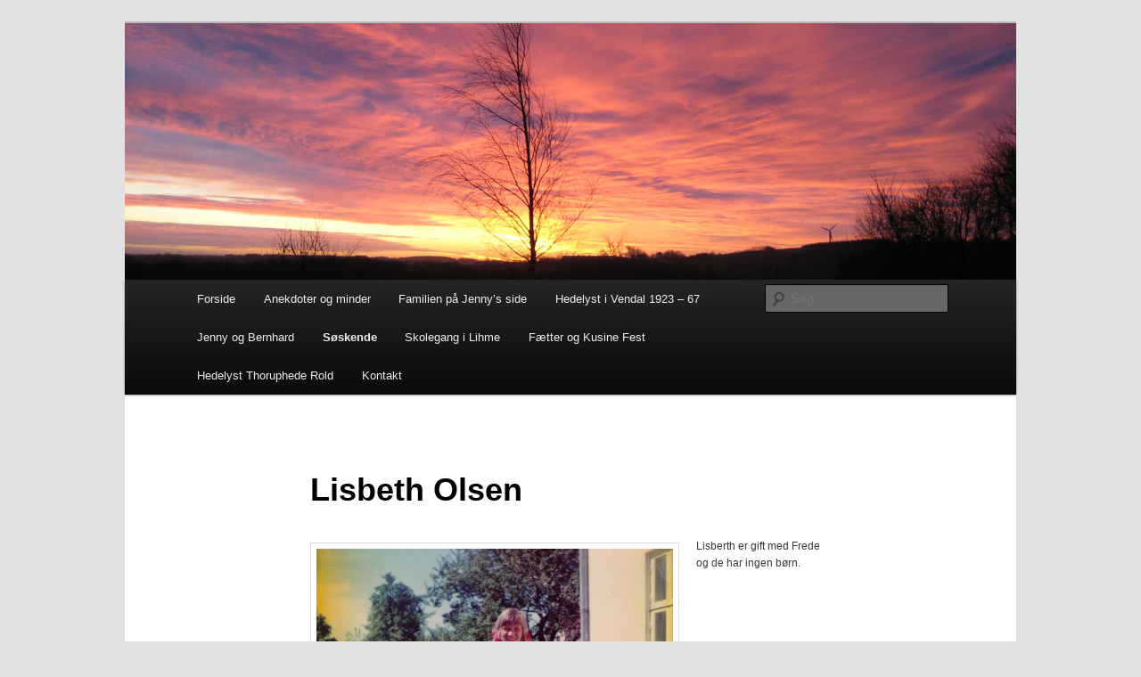

--- FILE ---
content_type: text/html; charset=UTF-8
request_url: https://www.hedelyst.dk/soskende/erna-hald-knudsen/lisbeth-olsen/
body_size: 11198
content:
<!DOCTYPE html>
<!--[if IE 6]>
<html id="ie6" lang="da-DK">
<![endif]-->
<!--[if IE 7]>
<html id="ie7" lang="da-DK">
<![endif]-->
<!--[if IE 8]>
<html id="ie8" lang="da-DK">
<![endif]-->
<!--[if !(IE 6) & !(IE 7) & !(IE 8)]><!-->
<html lang="da-DK">
<!--<![endif]-->
<head>
<meta charset="UTF-8" />
<meta name="viewport" content="width=device-width, initial-scale=1.0" />
<title>
Lisbeth Olsen | Hedelyst	</title>
<link rel="profile" href="https://gmpg.org/xfn/11" />
<link rel="stylesheet" type="text/css" media="all" href="https://www.hedelyst.dk/wp-content/themes/twentyeleven/style.css?ver=20250415" />
<link rel="pingback" href="https://www.hedelyst.dk/xmlrpc.php">
<!--[if lt IE 9]>
<script src="https://www.hedelyst.dk/wp-content/themes/twentyeleven/js/html5.js?ver=3.7.0" type="text/javascript"></script>
<![endif]-->
<meta name='robots' content='max-image-preview:large' />
<link rel="alternate" type="application/rss+xml" title="Hedelyst &raquo; Feed" href="https://www.hedelyst.dk/feed/" />
<link rel="alternate" type="application/rss+xml" title="Hedelyst &raquo;-kommentar-feed" href="https://www.hedelyst.dk/comments/feed/" />
<link rel="alternate" title="oEmbed (JSON)" type="application/json+oembed" href="https://www.hedelyst.dk/wp-json/oembed/1.0/embed?url=https%3A%2F%2Fwww.hedelyst.dk%2Fsoskende%2Ferna-hald-knudsen%2Flisbeth-olsen%2F" />
<link rel="alternate" title="oEmbed (XML)" type="text/xml+oembed" href="https://www.hedelyst.dk/wp-json/oembed/1.0/embed?url=https%3A%2F%2Fwww.hedelyst.dk%2Fsoskende%2Ferna-hald-knudsen%2Flisbeth-olsen%2F&#038;format=xml" />
<style id='wp-img-auto-sizes-contain-inline-css' type='text/css'>
img:is([sizes=auto i],[sizes^="auto," i]){contain-intrinsic-size:3000px 1500px}
/*# sourceURL=wp-img-auto-sizes-contain-inline-css */
</style>
<link rel='stylesheet' id='ft-style-css' href='https://www.hedelyst.dk/wp-content/plugins/wp-family-tree/styles.css?ver=6.9' type='text/css' media='all' />
<style id='wp-emoji-styles-inline-css' type='text/css'>

	img.wp-smiley, img.emoji {
		display: inline !important;
		border: none !important;
		box-shadow: none !important;
		height: 1em !important;
		width: 1em !important;
		margin: 0 0.07em !important;
		vertical-align: -0.1em !important;
		background: none !important;
		padding: 0 !important;
	}
/*# sourceURL=wp-emoji-styles-inline-css */
</style>
<style id='wp-block-library-inline-css' type='text/css'>
:root{--wp-block-synced-color:#7a00df;--wp-block-synced-color--rgb:122,0,223;--wp-bound-block-color:var(--wp-block-synced-color);--wp-editor-canvas-background:#ddd;--wp-admin-theme-color:#007cba;--wp-admin-theme-color--rgb:0,124,186;--wp-admin-theme-color-darker-10:#006ba1;--wp-admin-theme-color-darker-10--rgb:0,107,160.5;--wp-admin-theme-color-darker-20:#005a87;--wp-admin-theme-color-darker-20--rgb:0,90,135;--wp-admin-border-width-focus:2px}@media (min-resolution:192dpi){:root{--wp-admin-border-width-focus:1.5px}}.wp-element-button{cursor:pointer}:root .has-very-light-gray-background-color{background-color:#eee}:root .has-very-dark-gray-background-color{background-color:#313131}:root .has-very-light-gray-color{color:#eee}:root .has-very-dark-gray-color{color:#313131}:root .has-vivid-green-cyan-to-vivid-cyan-blue-gradient-background{background:linear-gradient(135deg,#00d084,#0693e3)}:root .has-purple-crush-gradient-background{background:linear-gradient(135deg,#34e2e4,#4721fb 50%,#ab1dfe)}:root .has-hazy-dawn-gradient-background{background:linear-gradient(135deg,#faaca8,#dad0ec)}:root .has-subdued-olive-gradient-background{background:linear-gradient(135deg,#fafae1,#67a671)}:root .has-atomic-cream-gradient-background{background:linear-gradient(135deg,#fdd79a,#004a59)}:root .has-nightshade-gradient-background{background:linear-gradient(135deg,#330968,#31cdcf)}:root .has-midnight-gradient-background{background:linear-gradient(135deg,#020381,#2874fc)}:root{--wp--preset--font-size--normal:16px;--wp--preset--font-size--huge:42px}.has-regular-font-size{font-size:1em}.has-larger-font-size{font-size:2.625em}.has-normal-font-size{font-size:var(--wp--preset--font-size--normal)}.has-huge-font-size{font-size:var(--wp--preset--font-size--huge)}.has-text-align-center{text-align:center}.has-text-align-left{text-align:left}.has-text-align-right{text-align:right}.has-fit-text{white-space:nowrap!important}#end-resizable-editor-section{display:none}.aligncenter{clear:both}.items-justified-left{justify-content:flex-start}.items-justified-center{justify-content:center}.items-justified-right{justify-content:flex-end}.items-justified-space-between{justify-content:space-between}.screen-reader-text{border:0;clip-path:inset(50%);height:1px;margin:-1px;overflow:hidden;padding:0;position:absolute;width:1px;word-wrap:normal!important}.screen-reader-text:focus{background-color:#ddd;clip-path:none;color:#444;display:block;font-size:1em;height:auto;left:5px;line-height:normal;padding:15px 23px 14px;text-decoration:none;top:5px;width:auto;z-index:100000}html :where(.has-border-color){border-style:solid}html :where([style*=border-top-color]){border-top-style:solid}html :where([style*=border-right-color]){border-right-style:solid}html :where([style*=border-bottom-color]){border-bottom-style:solid}html :where([style*=border-left-color]){border-left-style:solid}html :where([style*=border-width]){border-style:solid}html :where([style*=border-top-width]){border-top-style:solid}html :where([style*=border-right-width]){border-right-style:solid}html :where([style*=border-bottom-width]){border-bottom-style:solid}html :where([style*=border-left-width]){border-left-style:solid}html :where(img[class*=wp-image-]){height:auto;max-width:100%}:where(figure){margin:0 0 1em}html :where(.is-position-sticky){--wp-admin--admin-bar--position-offset:var(--wp-admin--admin-bar--height,0px)}@media screen and (max-width:600px){html :where(.is-position-sticky){--wp-admin--admin-bar--position-offset:0px}}

/*# sourceURL=wp-block-library-inline-css */
</style><style id='global-styles-inline-css' type='text/css'>
:root{--wp--preset--aspect-ratio--square: 1;--wp--preset--aspect-ratio--4-3: 4/3;--wp--preset--aspect-ratio--3-4: 3/4;--wp--preset--aspect-ratio--3-2: 3/2;--wp--preset--aspect-ratio--2-3: 2/3;--wp--preset--aspect-ratio--16-9: 16/9;--wp--preset--aspect-ratio--9-16: 9/16;--wp--preset--color--black: #000;--wp--preset--color--cyan-bluish-gray: #abb8c3;--wp--preset--color--white: #fff;--wp--preset--color--pale-pink: #f78da7;--wp--preset--color--vivid-red: #cf2e2e;--wp--preset--color--luminous-vivid-orange: #ff6900;--wp--preset--color--luminous-vivid-amber: #fcb900;--wp--preset--color--light-green-cyan: #7bdcb5;--wp--preset--color--vivid-green-cyan: #00d084;--wp--preset--color--pale-cyan-blue: #8ed1fc;--wp--preset--color--vivid-cyan-blue: #0693e3;--wp--preset--color--vivid-purple: #9b51e0;--wp--preset--color--blue: #1982d1;--wp--preset--color--dark-gray: #373737;--wp--preset--color--medium-gray: #666;--wp--preset--color--light-gray: #e2e2e2;--wp--preset--gradient--vivid-cyan-blue-to-vivid-purple: linear-gradient(135deg,rgb(6,147,227) 0%,rgb(155,81,224) 100%);--wp--preset--gradient--light-green-cyan-to-vivid-green-cyan: linear-gradient(135deg,rgb(122,220,180) 0%,rgb(0,208,130) 100%);--wp--preset--gradient--luminous-vivid-amber-to-luminous-vivid-orange: linear-gradient(135deg,rgb(252,185,0) 0%,rgb(255,105,0) 100%);--wp--preset--gradient--luminous-vivid-orange-to-vivid-red: linear-gradient(135deg,rgb(255,105,0) 0%,rgb(207,46,46) 100%);--wp--preset--gradient--very-light-gray-to-cyan-bluish-gray: linear-gradient(135deg,rgb(238,238,238) 0%,rgb(169,184,195) 100%);--wp--preset--gradient--cool-to-warm-spectrum: linear-gradient(135deg,rgb(74,234,220) 0%,rgb(151,120,209) 20%,rgb(207,42,186) 40%,rgb(238,44,130) 60%,rgb(251,105,98) 80%,rgb(254,248,76) 100%);--wp--preset--gradient--blush-light-purple: linear-gradient(135deg,rgb(255,206,236) 0%,rgb(152,150,240) 100%);--wp--preset--gradient--blush-bordeaux: linear-gradient(135deg,rgb(254,205,165) 0%,rgb(254,45,45) 50%,rgb(107,0,62) 100%);--wp--preset--gradient--luminous-dusk: linear-gradient(135deg,rgb(255,203,112) 0%,rgb(199,81,192) 50%,rgb(65,88,208) 100%);--wp--preset--gradient--pale-ocean: linear-gradient(135deg,rgb(255,245,203) 0%,rgb(182,227,212) 50%,rgb(51,167,181) 100%);--wp--preset--gradient--electric-grass: linear-gradient(135deg,rgb(202,248,128) 0%,rgb(113,206,126) 100%);--wp--preset--gradient--midnight: linear-gradient(135deg,rgb(2,3,129) 0%,rgb(40,116,252) 100%);--wp--preset--font-size--small: 13px;--wp--preset--font-size--medium: 20px;--wp--preset--font-size--large: 36px;--wp--preset--font-size--x-large: 42px;--wp--preset--spacing--20: 0.44rem;--wp--preset--spacing--30: 0.67rem;--wp--preset--spacing--40: 1rem;--wp--preset--spacing--50: 1.5rem;--wp--preset--spacing--60: 2.25rem;--wp--preset--spacing--70: 3.38rem;--wp--preset--spacing--80: 5.06rem;--wp--preset--shadow--natural: 6px 6px 9px rgba(0, 0, 0, 0.2);--wp--preset--shadow--deep: 12px 12px 50px rgba(0, 0, 0, 0.4);--wp--preset--shadow--sharp: 6px 6px 0px rgba(0, 0, 0, 0.2);--wp--preset--shadow--outlined: 6px 6px 0px -3px rgb(255, 255, 255), 6px 6px rgb(0, 0, 0);--wp--preset--shadow--crisp: 6px 6px 0px rgb(0, 0, 0);}:where(.is-layout-flex){gap: 0.5em;}:where(.is-layout-grid){gap: 0.5em;}body .is-layout-flex{display: flex;}.is-layout-flex{flex-wrap: wrap;align-items: center;}.is-layout-flex > :is(*, div){margin: 0;}body .is-layout-grid{display: grid;}.is-layout-grid > :is(*, div){margin: 0;}:where(.wp-block-columns.is-layout-flex){gap: 2em;}:where(.wp-block-columns.is-layout-grid){gap: 2em;}:where(.wp-block-post-template.is-layout-flex){gap: 1.25em;}:where(.wp-block-post-template.is-layout-grid){gap: 1.25em;}.has-black-color{color: var(--wp--preset--color--black) !important;}.has-cyan-bluish-gray-color{color: var(--wp--preset--color--cyan-bluish-gray) !important;}.has-white-color{color: var(--wp--preset--color--white) !important;}.has-pale-pink-color{color: var(--wp--preset--color--pale-pink) !important;}.has-vivid-red-color{color: var(--wp--preset--color--vivid-red) !important;}.has-luminous-vivid-orange-color{color: var(--wp--preset--color--luminous-vivid-orange) !important;}.has-luminous-vivid-amber-color{color: var(--wp--preset--color--luminous-vivid-amber) !important;}.has-light-green-cyan-color{color: var(--wp--preset--color--light-green-cyan) !important;}.has-vivid-green-cyan-color{color: var(--wp--preset--color--vivid-green-cyan) !important;}.has-pale-cyan-blue-color{color: var(--wp--preset--color--pale-cyan-blue) !important;}.has-vivid-cyan-blue-color{color: var(--wp--preset--color--vivid-cyan-blue) !important;}.has-vivid-purple-color{color: var(--wp--preset--color--vivid-purple) !important;}.has-black-background-color{background-color: var(--wp--preset--color--black) !important;}.has-cyan-bluish-gray-background-color{background-color: var(--wp--preset--color--cyan-bluish-gray) !important;}.has-white-background-color{background-color: var(--wp--preset--color--white) !important;}.has-pale-pink-background-color{background-color: var(--wp--preset--color--pale-pink) !important;}.has-vivid-red-background-color{background-color: var(--wp--preset--color--vivid-red) !important;}.has-luminous-vivid-orange-background-color{background-color: var(--wp--preset--color--luminous-vivid-orange) !important;}.has-luminous-vivid-amber-background-color{background-color: var(--wp--preset--color--luminous-vivid-amber) !important;}.has-light-green-cyan-background-color{background-color: var(--wp--preset--color--light-green-cyan) !important;}.has-vivid-green-cyan-background-color{background-color: var(--wp--preset--color--vivid-green-cyan) !important;}.has-pale-cyan-blue-background-color{background-color: var(--wp--preset--color--pale-cyan-blue) !important;}.has-vivid-cyan-blue-background-color{background-color: var(--wp--preset--color--vivid-cyan-blue) !important;}.has-vivid-purple-background-color{background-color: var(--wp--preset--color--vivid-purple) !important;}.has-black-border-color{border-color: var(--wp--preset--color--black) !important;}.has-cyan-bluish-gray-border-color{border-color: var(--wp--preset--color--cyan-bluish-gray) !important;}.has-white-border-color{border-color: var(--wp--preset--color--white) !important;}.has-pale-pink-border-color{border-color: var(--wp--preset--color--pale-pink) !important;}.has-vivid-red-border-color{border-color: var(--wp--preset--color--vivid-red) !important;}.has-luminous-vivid-orange-border-color{border-color: var(--wp--preset--color--luminous-vivid-orange) !important;}.has-luminous-vivid-amber-border-color{border-color: var(--wp--preset--color--luminous-vivid-amber) !important;}.has-light-green-cyan-border-color{border-color: var(--wp--preset--color--light-green-cyan) !important;}.has-vivid-green-cyan-border-color{border-color: var(--wp--preset--color--vivid-green-cyan) !important;}.has-pale-cyan-blue-border-color{border-color: var(--wp--preset--color--pale-cyan-blue) !important;}.has-vivid-cyan-blue-border-color{border-color: var(--wp--preset--color--vivid-cyan-blue) !important;}.has-vivid-purple-border-color{border-color: var(--wp--preset--color--vivid-purple) !important;}.has-vivid-cyan-blue-to-vivid-purple-gradient-background{background: var(--wp--preset--gradient--vivid-cyan-blue-to-vivid-purple) !important;}.has-light-green-cyan-to-vivid-green-cyan-gradient-background{background: var(--wp--preset--gradient--light-green-cyan-to-vivid-green-cyan) !important;}.has-luminous-vivid-amber-to-luminous-vivid-orange-gradient-background{background: var(--wp--preset--gradient--luminous-vivid-amber-to-luminous-vivid-orange) !important;}.has-luminous-vivid-orange-to-vivid-red-gradient-background{background: var(--wp--preset--gradient--luminous-vivid-orange-to-vivid-red) !important;}.has-very-light-gray-to-cyan-bluish-gray-gradient-background{background: var(--wp--preset--gradient--very-light-gray-to-cyan-bluish-gray) !important;}.has-cool-to-warm-spectrum-gradient-background{background: var(--wp--preset--gradient--cool-to-warm-spectrum) !important;}.has-blush-light-purple-gradient-background{background: var(--wp--preset--gradient--blush-light-purple) !important;}.has-blush-bordeaux-gradient-background{background: var(--wp--preset--gradient--blush-bordeaux) !important;}.has-luminous-dusk-gradient-background{background: var(--wp--preset--gradient--luminous-dusk) !important;}.has-pale-ocean-gradient-background{background: var(--wp--preset--gradient--pale-ocean) !important;}.has-electric-grass-gradient-background{background: var(--wp--preset--gradient--electric-grass) !important;}.has-midnight-gradient-background{background: var(--wp--preset--gradient--midnight) !important;}.has-small-font-size{font-size: var(--wp--preset--font-size--small) !important;}.has-medium-font-size{font-size: var(--wp--preset--font-size--medium) !important;}.has-large-font-size{font-size: var(--wp--preset--font-size--large) !important;}.has-x-large-font-size{font-size: var(--wp--preset--font-size--x-large) !important;}
/*# sourceURL=global-styles-inline-css */
</style>

<style id='classic-theme-styles-inline-css' type='text/css'>
/*! This file is auto-generated */
.wp-block-button__link{color:#fff;background-color:#32373c;border-radius:9999px;box-shadow:none;text-decoration:none;padding:calc(.667em + 2px) calc(1.333em + 2px);font-size:1.125em}.wp-block-file__button{background:#32373c;color:#fff;text-decoration:none}
/*# sourceURL=/wp-includes/css/classic-themes.min.css */
</style>
<link rel='stylesheet' id='twentyeleven-block-style-css' href='https://www.hedelyst.dk/wp-content/themes/twentyeleven/blocks.css?ver=20240703' type='text/css' media='all' />
<script type="text/javascript" src="https://www.hedelyst.dk/wp-includes/js/jquery/jquery.min.js?ver=3.7.1" id="jquery-core-js"></script>
<script type="text/javascript" src="https://www.hedelyst.dk/wp-includes/js/jquery/jquery-migrate.min.js?ver=3.4.1" id="jquery-migrate-js"></script>
<script type="text/javascript" src="https://www.hedelyst.dk/wp-content/plugins/wp-family-tree/raphael.js?ver=6.9" id="raphael-js"></script>
<script type="text/javascript" src="https://www.hedelyst.dk/wp-content/plugins/wp-family-tree/familytree.js?ver=6.9" id="familytree-js"></script>
<script type="text/javascript" src="https://www.hedelyst.dk/wp-content/plugins/wp-family-tree/dragobject.js?ver=6.9" id="dragobject-js"></script>
<script type="text/javascript" src="https://www.hedelyst.dk/wp-content/plugins/wp-family-tree/onload.js?ver=6.9" id="onload-js"></script>
<link rel="https://api.w.org/" href="https://www.hedelyst.dk/wp-json/" /><link rel="alternate" title="JSON" type="application/json" href="https://www.hedelyst.dk/wp-json/wp/v2/pages/618" /><link rel="EditURI" type="application/rsd+xml" title="RSD" href="https://www.hedelyst.dk/xmlrpc.php?rsd" />
<meta name="generator" content="WordPress 6.9" />
<link rel="canonical" href="https://www.hedelyst.dk/soskende/erna-hald-knudsen/lisbeth-olsen/" />
<link rel='shortlink' href='https://www.hedelyst.dk/?p=618' />
		<style type="text/css" id="twentyeleven-header-css">
				#site-title,
		#site-description {
			position: absolute;
			clip-path: inset(50%);
		}
				</style>
				<style type="text/css" id="wp-custom-css">
			/*
Du kan tilføje din egen CSS her.

Klik på hjælp-ikonet ovenfor for at lære mere.
*/
body	{
	font-family: verdana, arial;
	font-size:9pt;}		</style>
		</head>

<body class="wp-singular page-template-default page page-id-618 page-child parent-pageid-466 wp-embed-responsive wp-theme-twentyeleven single-author singular two-column right-sidebar">
<div class="skip-link"><a class="assistive-text" href="#content">Fortsæt til primært indhold</a></div><div id="page" class="hfeed">
	<header id="branding">
			<hgroup>
							<h1 id="site-title"><span><a href="https://www.hedelyst.dk/" rel="home" >Hedelyst</a></span></h1>
				<h2 id="site-description">&#8211; Husmandssted i Vendal</h2>
			</hgroup>

						<a href="https://www.hedelyst.dk/" rel="home" >
				<img src="https://www.hedelyst.dk/wp-content/uploads/2012/02/header_top.jpg" width="1000" height="288" alt="Hedelyst" srcset="https://www.hedelyst.dk/wp-content/uploads/2012/02/header_top.jpg 1000w, https://www.hedelyst.dk/wp-content/uploads/2012/02/header_top-300x86.jpg 300w, https://www.hedelyst.dk/wp-content/uploads/2012/02/header_top-500x144.jpg 500w" sizes="(max-width: 1000px) 100vw, 1000px" decoding="async" fetchpriority="high" />			</a>
			
						<div class="only-search with-image">
					<form method="get" id="searchform" action="https://www.hedelyst.dk/">
		<label for="s" class="assistive-text">Søg</label>
		<input type="text" class="field" name="s" id="s" placeholder="Søg" />
		<input type="submit" class="submit" name="submit" id="searchsubmit" value="Søg" />
	</form>
			</div>
				
			<nav id="access">
				<h3 class="assistive-text">Hovedmenu</h3>
				<div class="menu"><ul>
<li ><a href="https://www.hedelyst.dk/">Forside</a></li><li class="page_item page-item-6372"><a href="https://www.hedelyst.dk/anekdoter-og-minder/">Anekdoter og minder</a></li>
<li class="page_item page-item-2893"><a href="https://www.hedelyst.dk/familien-paa-jennys-side/">Familien på Jenny&#8217;s side</a></li>
<li class="page_item page-item-2887 page_item_has_children"><a href="https://www.hedelyst.dk/hedelyst-1923-67/">Hedelyst i Vendal 1923 &#8211; 67</a>
<ul class='children'>
	<li class="page_item page-item-2840"><a href="https://www.hedelyst.dk/hedelyst-1923-67/hedelyst-1923-67/">Foto 1923-67</a></li>
	<li class="page_item page-item-442 page_item_has_children"><a href="https://www.hedelyst.dk/hedelyst-1923-67/hedelyst-historie/">Hedelysts historie 1895</a>
	<ul class='children'>
		<li class="page_item page-item-229"><a href="https://www.hedelyst.dk/hedelyst-1923-67/hedelyst-historie/lihme-sogn/">Lihme Sogn</a></li>
	</ul>
</li>
</ul>
</li>
<li class="page_item page-item-2532 page_item_has_children"><a href="https://www.hedelyst.dk/jenny-og-bernhard/">Jenny og Bernhard</a>
<ul class='children'>
	<li class="page_item page-item-2900"><a href="https://www.hedelyst.dk/jenny-og-bernhard/bernhards-familie/">Bernhard&#8217;s  Familie</a></li>
	<li class="page_item page-item-2898"><a href="https://www.hedelyst.dk/jenny-og-bernhard/jennys-familie/">Jenny&#8217;s Familie</a></li>
</ul>
</li>
<li class="page_item page-item-444 page_item_has_children current_page_ancestor"><a href="https://www.hedelyst.dk/soskende/">Søskende</a>
<ul class='children'>
	<li class="page_item page-item-448 page_item_has_children"><a href="https://www.hedelyst.dk/soskende/edith/">Edith Gårdsted</a>
	<ul class='children'>
		<li class="page_item page-item-745 page_item_has_children"><a href="https://www.hedelyst.dk/soskende/edith/vagn-gardsted-2/">Vagn Gårdsted</a>
		<ul class='children'>
			<li class="page_item page-item-839"><a href="https://www.hedelyst.dk/soskende/edith/vagn-gardsted-2/frank-gardsted/">Frank Gårdsted</a></li>
		</ul>
</li>
		<li class="page_item page-item-755 page_item_has_children"><a href="https://www.hedelyst.dk/soskende/edith/jens-borge-gardsted/">Jens Gårdsted</a>
		<ul class='children'>
			<li class="page_item page-item-830"><a href="https://www.hedelyst.dk/soskende/edith/jens-borge-gardsted/mette-gardsted/">Mette Gårdsted</a></li>
			<li class="page_item page-item-836"><a href="https://www.hedelyst.dk/soskende/edith/jens-borge-gardsted/torben-gardsted/">Torben Gårdsted</a></li>
		</ul>
</li>
	</ul>
</li>
	<li class="page_item page-item-450 page_item_has_children"><a href="https://www.hedelyst.dk/soskende/vagn-bertelsen/">Vagn Bertelsen</a>
	<ul class='children'>
		<li class="page_item page-item-760 page_item_has_children"><a href="https://www.hedelyst.dk/soskende/vagn-bertelsen/ina-kristensen/">Ina Kristensen</a>
		<ul class='children'>
			<li class="page_item page-item-789 page_item_has_children"><a href="https://www.hedelyst.dk/soskende/vagn-bertelsen/ina-kristensen/sofie/">Anne Sofie Rechnagel Szulevicz</a>
			<ul class='children'>
				<li class="page_item page-item-2056"><a href="https://www.hedelyst.dk/soskende/vagn-bertelsen/ina-kristensen/sofie/aegtefaelle/">Ægtefælle ?</a></li>
				<li class="page_item page-item-2054"><a href="https://www.hedelyst.dk/soskende/vagn-bertelsen/ina-kristensen/sofie/sara/">Sara</a></li>
				<li class="page_item page-item-2060"><a href="https://www.hedelyst.dk/soskende/vagn-bertelsen/ina-kristensen/sofie/sebastian/">Sebastian</a></li>
				<li class="page_item page-item-2062"><a href="https://www.hedelyst.dk/soskende/vagn-bertelsen/ina-kristensen/sofie/emiel/">Emiel</a></li>
			</ul>
</li>
			<li class="page_item page-item-792"><a href="https://www.hedelyst.dk/soskende/vagn-bertelsen/ina-kristensen/jens/">Jens</a></li>
			<li class="page_item page-item-1130"><a href="https://www.hedelyst.dk/soskende/vagn-bertelsen/ina-kristensen/aegtefaelle-sigfred-kristensen/">Ægtefælle: Sigfred Kristensen</a></li>
		</ul>
</li>
		<li class="page_item page-item-795 page_item_has_children"><a href="https://www.hedelyst.dk/soskende/vagn-bertelsen/ase-madsen/">Åse Madsen</a>
		<ul class='children'>
			<li class="page_item page-item-2028 page_item_has_children"><a href="https://www.hedelyst.dk/soskende/vagn-bertelsen/ase-madsen/ruth-madsen/">Ruth Madsen</a>
			<ul class='children'>
				<li class="page_item page-item-2044"><a href="https://www.hedelyst.dk/soskende/vagn-bertelsen/ase-madsen/ruth-madsen/aegtefaelle-boe-madsen/">Ægtefælle Boe Madsen</a></li>
				<li class="page_item page-item-2036"><a href="https://www.hedelyst.dk/soskende/vagn-bertelsen/ase-madsen/ruth-madsen/marie-roesen-madsen-3/">Marie Roesen Madsen</a></li>
				<li class="page_item page-item-2032"><a href="https://www.hedelyst.dk/soskende/vagn-bertelsen/ase-madsen/ruth-madsen/emma-roesen-mdasen/">Emma Roesen Mdasen</a></li>
				<li class="page_item page-item-2034"><a href="https://www.hedelyst.dk/soskende/vagn-bertelsen/ase-madsen/ruth-madsen/christian-roesen-madsen/">Christian Roesen Madsen</a></li>
				<li class="page_item page-item-2052"><a href="https://www.hedelyst.dk/soskende/vagn-bertelsen/ase-madsen/ruth-madsen/marie-roesen-madsen/">Marie Roesen Madsen</a></li>
				<li class="page_item page-item-2048"><a href="https://www.hedelyst.dk/soskende/vagn-bertelsen/ase-madsen/ruth-madsen/marie-roesen-madsen-2/">Marie Roesen Madsen</a></li>
			</ul>
</li>
			<li class="page_item page-item-2030 page_item_has_children"><a href="https://www.hedelyst.dk/soskende/vagn-bertelsen/ase-madsen/svend-madsen/">Svend Madsen</a>
			<ul class='children'>
				<li class="page_item page-item-2104"><a href="https://www.hedelyst.dk/soskende/vagn-bertelsen/ase-madsen/svend-madsen/svends-kaerstekone-er-anna/">Svends Kærste/Kone er Anna</a></li>
			</ul>
</li>
			<li class="page_item page-item-2037 page_item_has_children"><a href="https://www.hedelyst.dk/soskende/vagn-bertelsen/ase-madsen/mette-roesen-madsen/">Mette Roesen Madsen</a>
			<ul class='children'>
				<li class="page_item page-item-2040"><a href="https://www.hedelyst.dk/soskende/vagn-bertelsen/ase-madsen/mette-roesen-madsen/aegtefaelle-simon-handberg/">Ægtefælle Simon Handberg</a></li>
			</ul>
</li>
		</ul>
</li>
		<li class="page_item page-item-809"><a href="https://www.hedelyst.dk/soskende/vagn-bertelsen/ruth/">Ruth Bertelsen</a></li>
		<li class="page_item page-item-799 page_item_has_children"><a href="https://www.hedelyst.dk/soskende/vagn-bertelsen/lis/">Lis Bertelsen</a>
		<ul class='children'>
			<li class="page_item page-item-2084 page_item_has_children"><a href="https://www.hedelyst.dk/soskende/vagn-bertelsen/lis/thea-lie/">Thea Lie</a>
			<ul class='children'>
				<li class="page_item page-item-2086"><a href="https://www.hedelyst.dk/soskende/vagn-bertelsen/lis/thea-lie/alfred/">Alfred</a></li>
				<li class="page_item page-item-2088"><a href="https://www.hedelyst.dk/soskende/vagn-bertelsen/lis/thea-lie/astrid/">Astrid</a></li>
				<li class="page_item page-item-2090"><a href="https://www.hedelyst.dk/soskende/vagn-bertelsen/lis/thea-lie/karl/">Karl</a></li>
			</ul>
</li>
			<li class="page_item page-item-2092 page_item_has_children"><a href="https://www.hedelyst.dk/soskende/vagn-bertelsen/lis/runa-lie/">Runa Lie</a>
			<ul class='children'>
				<li class="page_item page-item-2094"><a href="https://www.hedelyst.dk/soskende/vagn-bertelsen/lis/runa-lie/karen-lie/">Karen Lie</a></li>
				<li class="page_item page-item-2096"><a href="https://www.hedelyst.dk/soskende/vagn-bertelsen/lis/runa-lie/johanne-lie/">Johanne Lie</a></li>
			</ul>
</li>
		</ul>
</li>
		<li class="page_item page-item-815 page_item_has_children"><a href="https://www.hedelyst.dk/soskende/vagn-bertelsen/soren-bertelsen/">Søren Bertelsen</a>
		<ul class='children'>
			<li class="page_item page-item-819 page_item_has_children"><a href="https://www.hedelyst.dk/soskende/vagn-bertelsen/soren-bertelsen/trine-bertelsen/">Trine Bertelsen</a>
			<ul class='children'>
				<li class="page_item page-item-847"><a href="https://www.hedelyst.dk/soskende/vagn-bertelsen/soren-bertelsen/trine-bertelsen/inger/">Inger Dalgaard Høgh</a></li>
				<li class="page_item page-item-2066"><a href="https://www.hedelyst.dk/soskende/vagn-bertelsen/soren-bertelsen/trine-bertelsen/else-hoegh-dalgaard/">Else Dalgaard Høgh</a></li>
			</ul>
</li>
			<li class="page_item page-item-873"><a href="https://www.hedelyst.dk/soskende/vagn-bertelsen/soren-bertelsen/troels-bertelsen/">Troels Bertelsen</a></li>
			<li class="page_item page-item-879"><a href="https://www.hedelyst.dk/soskende/vagn-bertelsen/soren-bertelsen/tanja-bertelsen/">Tanja Bertelsen</a></li>
			<li class="page_item page-item-882"><a href="https://www.hedelyst.dk/soskende/vagn-bertelsen/soren-bertelsen/tobias-bertelsen/">Tobias Bertelsen</a></li>
		</ul>
</li>
		<li class="page_item page-item-853 page_item_has_children"><a href="https://www.hedelyst.dk/soskende/vagn-bertelsen/hans-bertelsen/">Hans Bertelsen</a>
		<ul class='children'>
			<li class="page_item page-item-1562"><a href="https://www.hedelyst.dk/soskende/vagn-bertelsen/hans-bertelsen/kristian-bjermann-bertelsen/">Kristian Bjermann Bertelsen</a></li>
			<li class="page_item page-item-1564"><a href="https://www.hedelyst.dk/soskende/vagn-bertelsen/hans-bertelsen/niels-bjermann-bertelsen/">Niels Bjermann Bertelsen</a></li>
			<li class="page_item page-item-1568"><a href="https://www.hedelyst.dk/soskende/vagn-bertelsen/hans-bertelsen/peter-bjermann-bertelsen/">Peter Bjermann Bertelsen</a></li>
		</ul>
</li>
		<li class="page_item page-item-866 page_item_has_children"><a href="https://www.hedelyst.dk/soskende/vagn-bertelsen/gitte-bertelsen/">Gitte Bertelsen</a>
		<ul class='children'>
			<li class="page_item page-item-2071"><a href="https://www.hedelyst.dk/soskende/vagn-bertelsen/gitte-bertelsen/aegtefaelle-ole-nygaard/">Ægtefælle Ole Nygård</a></li>
			<li class="page_item page-item-2077"><a href="https://www.hedelyst.dk/soskende/vagn-bertelsen/gitte-bertelsen/astrid-nygaard/">Astrid Nygård</a></li>
			<li class="page_item page-item-2079"><a href="https://www.hedelyst.dk/soskende/vagn-bertelsen/gitte-bertelsen/soeren-nygaard/">Søren Nygård</a></li>
		</ul>
</li>
		<li class="page_item page-item-870 page_item_has_children"><a href="https://www.hedelyst.dk/soskende/vagn-bertelsen/frank-bertelsen-2/">Frank Bertelsen</a>
		<ul class='children'>
			<li class="page_item page-item-1273"><a href="https://www.hedelyst.dk/soskende/vagn-bertelsen/frank-bertelsen-2/lise/">Lise</a></li>
			<li class="page_item page-item-1276"><a href="https://www.hedelyst.dk/soskende/vagn-bertelsen/frank-bertelsen-2/andreas/">Andreas</a></li>
			<li class="page_item page-item-1263"><a href="https://www.hedelyst.dk/soskende/vagn-bertelsen/frank-bertelsen-2/marie/">Marie</a></li>
		</ul>
</li>
	</ul>
</li>
	<li class="page_item page-item-452 page_item_has_children"><a href="https://www.hedelyst.dk/soskende/gudstav-bertelsen/">Gustav Bertelsen</a>
	<ul class='children'>
		<li class="page_item page-item-906 page_item_has_children"><a href="https://www.hedelyst.dk/soskende/gudstav-bertelsen/karsten-planck-bertelsen/">Karsten Planck Bertelsen</a>
		<ul class='children'>
			<li class="page_item page-item-1067"><a href="https://www.hedelyst.dk/soskende/gudstav-bertelsen/karsten-planck-bertelsen/nico-bertelsen/">Nico Bertelsen</a></li>
			<li class="page_item page-item-1070"><a href="https://www.hedelyst.dk/soskende/gudstav-bertelsen/karsten-planck-bertelsen/lasse-bertelsen/">Lasse Bertelsen</a></li>
			<li class="page_item page-item-1074"><a href="https://www.hedelyst.dk/soskende/gudstav-bertelsen/karsten-planck-bertelsen/aegtefaelle-lene-bertelsen/">Ægtefælle: Lene Bertelsen</a></li>
		</ul>
</li>
		<li class="page_item page-item-943"><a href="https://www.hedelyst.dk/soskende/gudstav-bertelsen/troels-planck-bertelsen/">Troels Planck Bertelsen</a></li>
		<li class="page_item page-item-954"><a href="https://www.hedelyst.dk/soskende/gudstav-bertelsen/lars-planck-bertelsen/">Lars Planck Bertelsen</a></li>
	</ul>
</li>
	<li class="page_item page-item-454 page_item_has_children"><a href="https://www.hedelyst.dk/soskende/karen-mortensen/">Karen Mortensen</a>
	<ul class='children'>
		<li class="page_item page-item-929 page_item_has_children"><a href="https://www.hedelyst.dk/soskende/karen-mortensen/mogens-mortensen/">Mogens Mortensen</a>
		<ul class='children'>
			<li class="page_item page-item-1000"><a href="https://www.hedelyst.dk/soskende/karen-mortensen/mogens-mortensen/ditte-dam-sondergard/">Ditte Dam Søndergård</a></li>
			<li class="page_item page-item-1004"><a href="https://www.hedelyst.dk/soskende/karen-mortensen/mogens-mortensen/tina-dam-sondergard/">Tina Dam Søndergård</a></li>
			<li class="page_item page-item-1134"><a href="https://www.hedelyst.dk/soskende/karen-mortensen/mogens-mortensen/aegtefaelle-tina-fodt-nielsen/">Ægtefælle: Tina, født Nielsen</a></li>
		</ul>
</li>
		<li class="page_item page-item-920 page_item_has_children"><a href="https://www.hedelyst.dk/soskende/karen-mortensen/jette-hinge/">Jette Hinge</a>
		<ul class='children'>
			<li class="page_item page-item-2110"><a href="https://www.hedelyst.dk/soskende/karen-mortensen/jette-hinge/aegtefaelle-leo-hinge/">Ægtefælle Leo Hinge</a></li>
			<li class="page_item page-item-963 page_item_has_children"><a href="https://www.hedelyst.dk/soskende/karen-mortensen/jette-hinge/tom-vile-jensen/">Tom Vile Jensen</a>
			<ul class='children'>
				<li class="page_item page-item-2107"><a href="https://www.hedelyst.dk/soskende/karen-mortensen/jette-hinge/tom-vile-jensen/2107-2/">Ægtefælle Mette Østergaard</a></li>
			</ul>
</li>
			<li class="page_item page-item-970"><a href="https://www.hedelyst.dk/soskende/karen-mortensen/jette-hinge/sophie-vile-jensen/">Sophie Vile Jensen</a></li>
			<li class="page_item page-item-2113"><a href="https://www.hedelyst.dk/soskende/karen-mortensen/jette-hinge/nicolai-hinge/">Nicolai Hinge</a></li>
		</ul>
</li>
	</ul>
</li>
	<li class="page_item page-item-456 page_item_has_children"><a href="https://www.hedelyst.dk/soskende/bendt-berthelsen/">Bendt Berthelsen</a>
	<ul class='children'>
		<li class="page_item page-item-505"><a href="https://www.hedelyst.dk/soskende/bendt-berthelsen/claus-berthelsen/">Claus Berthelsen</a></li>
		<li class="page_item page-item-500"><a href="https://www.hedelyst.dk/soskende/bendt-berthelsen/peter/">Peter Berthelsen</a></li>
	</ul>
</li>
	<li class="page_item page-item-458 page_item_has_children"><a href="https://www.hedelyst.dk/soskende/tove-lindberg/">Tove Lindberg</a>
	<ul class='children'>
		<li class="page_item page-item-1323 page_item_has_children"><a href="https://www.hedelyst.dk/soskende/tove-lindberg/susanne-lindberg-bjerno/">Susanne Lindberg Bjerno</a>
		<ul class='children'>
			<li class="page_item page-item-2145"><a href="https://www.hedelyst.dk/soskende/tove-lindberg/susanne-lindberg-bjerno/camilla/">Camilla</a></li>
			<li class="page_item page-item-2147"><a href="https://www.hedelyst.dk/soskende/tove-lindberg/susanne-lindberg-bjerno/lars-lindberg/">Lars Lindberg</a></li>
		</ul>
</li>
		<li class="page_item page-item-1329 page_item_has_children"><a href="https://www.hedelyst.dk/soskende/tove-lindberg/kirsten/">Kirsten</a>
		<ul class='children'>
			<li class="page_item page-item-1333 page_item_has_children"><a href="https://www.hedelyst.dk/soskende/tove-lindberg/kirsten/claus-christensen/">Claus Christensen</a>
			<ul class='children'>
				<li class="page_item page-item-2163"><a href="https://www.hedelyst.dk/soskende/tove-lindberg/kirsten/claus-christensen/aegtefaelle-majbrit-christensen/">Ægtefælle; Majbrit Christensen</a></li>
				<li class="page_item page-item-2165"><a href="https://www.hedelyst.dk/soskende/tove-lindberg/kirsten/claus-christensen/mathilde-christensen/">Mathilde Christensen</a></li>
				<li class="page_item page-item-2167"><a href="https://www.hedelyst.dk/soskende/tove-lindberg/kirsten/claus-christensen/nicolai-christensen/">Nicolai Christensen</a></li>
			</ul>
</li>
		</ul>
</li>
		<li class="page_item page-item-1337 page_item_has_children"><a href="https://www.hedelyst.dk/soskende/tove-lindberg/erling-lindberg/">Erling Lindberg</a>
		<ul class='children'>
			<li class="page_item page-item-2149"><a href="https://www.hedelyst.dk/soskende/tove-lindberg/erling-lindberg/lane-lindberg/">Jane Lindberg</a></li>
			<li class="page_item page-item-2152"><a href="https://www.hedelyst.dk/soskende/tove-lindberg/erling-lindberg/stig-lindberg/">Stig Lindberg</a></li>
		</ul>
</li>
		<li class="page_item page-item-1341"><a href="https://www.hedelyst.dk/soskende/tove-lindberg/vivi-lindberg/">Vivi Lindberg</a></li>
		<li class="page_item page-item-1344 page_item_has_children"><a href="https://www.hedelyst.dk/soskende/tove-lindberg/henrik-lindberg/">Henrik Lindberg</a>
		<ul class='children'>
			<li class="page_item page-item-2156"><a href="https://www.hedelyst.dk/soskende/tove-lindberg/henrik-lindberg/aegtefaelle-anne-castro-lindberg/">Ægtefælle; Anne Castro Lindberg</a></li>
			<li class="page_item page-item-2158"><a href="https://www.hedelyst.dk/soskende/tove-lindberg/henrik-lindberg/lucas-castro-lindberg/">Lucas Castro Lindberg</a></li>
			<li class="page_item page-item-2161"><a href="https://www.hedelyst.dk/soskende/tove-lindberg/henrik-lindberg/marie-nicole-castro-lindberg/">Marie Nicole Castro Lindberg</a></li>
		</ul>
</li>
	</ul>
</li>
	<li class="page_item page-item-461 page_item_has_children"><a href="https://www.hedelyst.dk/soskende/bertel-bertelsen/">Bertel Bertelsen</a>
	<ul class='children'>
		<li class="page_item page-item-546 page_item_has_children"><a href="https://www.hedelyst.dk/soskende/bertel-bertelsen/irene/">Irene Andersen</a>
		<ul class='children'>
			<li class="page_item page-item-1379"><a href="https://www.hedelyst.dk/soskende/bertel-bertelsen/irene/caroline-andersen/">Caroline Andersen</a></li>
			<li class="page_item page-item-1382"><a href="https://www.hedelyst.dk/soskende/bertel-bertelsen/irene/cathrine-andersen/">Cathrine Andersen</a></li>
		</ul>
</li>
		<li class="page_item page-item-549 page_item_has_children"><a href="https://www.hedelyst.dk/soskende/bertel-bertelsen/hanne/">Hanne Bertelsen</a>
		<ul class='children'>
			<li class="page_item page-item-1944"><a href="https://www.hedelyst.dk/soskende/bertel-bertelsen/hanne/david-kjaer/">David Kjær ægtefælle</a></li>
		</ul>
</li>
		<li class="page_item page-item-552 page_item_has_children"><a href="https://www.hedelyst.dk/soskende/bertel-bertelsen/mette/">Mette Thygesen</a>
		<ul class='children'>
			<li class="page_item page-item-1385"><a href="https://www.hedelyst.dk/soskende/bertel-bertelsen/mette/oliver-thygesen/">Oliver Thygesen</a></li>
			<li class="page_item page-item-1388"><a href="https://www.hedelyst.dk/soskende/bertel-bertelsen/mette/frederik-thygesen/">Frederik Thygesen</a></li>
			<li class="page_item page-item-1391"><a href="https://www.hedelyst.dk/soskende/bertel-bertelsen/mette/rasmus-thygesen/">Rasmus Thygesen</a></li>
		</ul>
</li>
	</ul>
</li>
	<li class="page_item page-item-464 page_item_has_children"><a href="https://www.hedelyst.dk/soskende/lis-regnarsson/">Lis Regnarsson</a>
	<ul class='children'>
		<li class="page_item page-item-1153 page_item_has_children"><a href="https://www.hedelyst.dk/soskende/lis-regnarsson/birgitte-jensen/">Birgitte Jensen</a>
		<ul class='children'>
			<li class="page_item page-item-1156"><a href="https://www.hedelyst.dk/soskende/lis-regnarsson/birgitte-jensen/linda-regnersson-jensen/">Linda Regnersson Jensen</a></li>
		</ul>
</li>
	</ul>
</li>
	<li class="page_item page-item-466 page_item_has_children current_page_ancestor current_page_parent"><a href="https://www.hedelyst.dk/soskende/erna-hald-knudsen/">Erna Hald Knudsen</a>
	<ul class='children'>
		<li class="page_item page-item-618 current_page_item"><a href="https://www.hedelyst.dk/soskende/erna-hald-knudsen/lisbeth-olsen/" aria-current="page">Lisbeth Olsen</a></li>
		<li class="page_item page-item-1094 page_item_has_children"><a href="https://www.hedelyst.dk/soskende/erna-hald-knudsen/helle-carlsen/">Helle Karlsen</a>
		<ul class='children'>
			<li class="page_item page-item-1106"><a href="https://www.hedelyst.dk/soskende/erna-hald-knudsen/helle-carlsen/priscilla-carlsen/">Priscilla Karlsen</a></li>
			<li class="page_item page-item-1110"><a href="https://www.hedelyst.dk/soskende/erna-hald-knudsen/helle-carlsen/jonas-carlsen/">Jonas Karlsen</a></li>
			<li class="page_item page-item-1113 page_item_has_children"><a href="https://www.hedelyst.dk/soskende/erna-hald-knudsen/helle-carlsen/mathias-carlsen/">Mathias Karlsen</a>
			<ul class='children'>
				<li class="page_item page-item-2252"><a href="https://www.hedelyst.dk/soskende/erna-hald-knudsen/helle-carlsen/mathias-carlsen/manuel/">Manuel</a></li>
			</ul>
</li>
			<li class="page_item page-item-1117"><a href="https://www.hedelyst.dk/soskende/erna-hald-knudsen/helle-carlsen/josefine-carlsen/">Josefine Karlsen</a></li>
			<li class="page_item page-item-1947"><a href="https://www.hedelyst.dk/soskende/erna-hald-knudsen/helle-carlsen/andreas-karlsen/">Andreas Karlsen</a></li>
			<li class="page_item page-item-1120"><a href="https://www.hedelyst.dk/soskende/erna-hald-knudsen/helle-carlsen/aegtefaelle-morten-carlsen/">Ægtefælle: Morten Karlsen</a></li>
		</ul>
</li>
	</ul>
</li>
	<li class="page_item page-item-468 page_item_has_children"><a href="https://www.hedelyst.dk/soskende/erik-bertelsen/">Erik Bertelsen</a>
	<ul class='children'>
		<li class="page_item page-item-522 page_item_has_children"><a href="https://www.hedelyst.dk/soskende/erik-bertelsen/per-herup-smedemark/">Per Hærup Smedemark</a>
		<ul class='children'>
			<li class="page_item page-item-1304 page_item_has_children"><a href="https://www.hedelyst.dk/soskende/erik-bertelsen/per-herup-smedemark/julie-bournonville-tang-smedemark/">Julie Bournonville Tang Smedemark</a>
			<ul class='children'>
				<li class="page_item page-item-2971"><a href="https://www.hedelyst.dk/soskende/erik-bertelsen/per-herup-smedemark/julie-bournonville-tang-smedemark/paa-besoeg-hos-farfar/">På besøg hos farfar</a></li>
			</ul>
</li>
			<li class="page_item page-item-1307"><a href="https://www.hedelyst.dk/soskende/erik-bertelsen/per-herup-smedemark/amalie-bournonville-tang-smedemark/">Amalie Bournonville Tang Smedemark</a></li>
		</ul>
</li>
		<li class="page_item page-item-594 page_item_has_children"><a href="https://www.hedelyst.dk/soskende/erik-bertelsen/dorthe-lind-jensen/">Dorthe Lind Jensen</a>
		<ul class='children'>
			<li class="page_item page-item-680"><a href="https://www.hedelyst.dk/soskende/erik-bertelsen/dorthe-lind-jensen/trine-lind-jensen/">Trine Lind Jensen</a></li>
			<li class="page_item page-item-1360"><a href="https://www.hedelyst.dk/soskende/erik-bertelsen/dorthe-lind-jensen/rikke-moller-jensen/">Rikke Rod Jensen</a></li>
		</ul>
</li>
		<li class="page_item page-item-600 page_item_has_children"><a href="https://www.hedelyst.dk/soskende/erik-bertelsen/john-smedemark/">John Smedemark</a>
		<ul class='children'>
			<li class="page_item page-item-1456 page_item_has_children"><a href="https://www.hedelyst.dk/soskende/erik-bertelsen/john-smedemark/1456-2/">Mathias Smedemark</a>
			<ul class='children'>
				<li class="page_item page-item-3012"><a href="https://www.hedelyst.dk/soskende/erik-bertelsen/john-smedemark/1456-2/nola-ulstrup-smedemark/">Nola Ulstrup Smedemark</a></li>
			</ul>
</li>
		</ul>
</li>
		<li class="page_item page-item-606 page_item_has_children"><a href="https://www.hedelyst.dk/soskende/erik-bertelsen/michael-laub/">Michael Laub</a>
		<ul class='children'>
			<li class="page_item page-item-1352"><a href="https://www.hedelyst.dk/soskende/erik-bertelsen/michael-laub/aegtefaelle-erik-laub/">Ægtefælle; Erik Laub</a></li>
			<li class="page_item page-item-1630"><a href="https://www.hedelyst.dk/soskende/erik-bertelsen/michael-laub/foto/">Billeder  bla. fra Michaels 40 års fødselsdag</a></li>
		</ul>
</li>
		<li class="page_item page-item-612 page_item_has_children"><a href="https://www.hedelyst.dk/soskende/erik-bertelsen/marianne-munch-berg/">Marianne Munch Berg</a>
		<ul class='children'>
			<li class="page_item page-item-1662"><a href="https://www.hedelyst.dk/soskende/erik-bertelsen/marianne-munch-berg/marianne-munch-berg-2/">Mariannes Foto</a></li>
		</ul>
</li>
	</ul>
</li>
	<li class="page_item page-item-471 page_item_has_children"><a href="https://www.hedelyst.dk/soskende/carsten-bertelsen/">Carsten Bertelsen</a>
	<ul class='children'>
		<li class="page_item page-item-573"><a href="https://www.hedelyst.dk/soskende/carsten-bertelsen/erik/">Erik</a></li>
		<li class="page_item page-item-591"><a href="https://www.hedelyst.dk/soskende/carsten-bertelsen/linda-hammersholt-petersen/">Linda Hammersholt Petersen</a></li>
		<li class="page_item page-item-559"><a href="https://www.hedelyst.dk/soskende/carsten-bertelsen/lone/">Lone</a></li>
	</ul>
</li>
	<li class="page_item page-item-474 page_item_has_children"><a href="https://www.hedelyst.dk/soskende/ove-bertelsen/">Ove Bertelsen</a>
	<ul class='children'>
		<li class="page_item page-item-1369 page_item_has_children"><a href="https://www.hedelyst.dk/soskende/ove-bertelsen/dorte-schafer/">Dorte Schäfer</a>
		<ul class='children'>
			<li class="page_item page-item-1728"><a href="https://www.hedelyst.dk/soskende/ove-bertelsen/dorte-schafer/konfirmations-foto/">Foto</a></li>
			<li class="page_item page-item-1372"><a href="https://www.hedelyst.dk/soskende/ove-bertelsen/dorte-schafer/emil-schafer/">Emil Schäfer</a></li>
			<li class="page_item page-item-1376"><a href="https://www.hedelyst.dk/soskende/ove-bertelsen/dorte-schafer/stine-bertelsen-schafer/">Stine Bertelsen Schäfer</a></li>
		</ul>
</li>
		<li class="page_item page-item-1465"><a href="https://www.hedelyst.dk/soskende/ove-bertelsen/kurt-bertelsen/">Kurt Bertelsen</a></li>
	</ul>
</li>
</ul>
</li>
<li class="page_item page-item-529 page_item_has_children"><a href="https://www.hedelyst.dk/eriks-side/">Skolegang i Lihme</a>
<ul class='children'>
	<li class="page_item page-item-2706"><a href="https://www.hedelyst.dk/eriks-side/skolebilleder/">Skolebilleder</a></li>
	<li class="page_item page-item-2957"><a href="https://www.hedelyst.dk/eriks-side/praestekonfirmations-billeder/">Præste/konfirmations billeder</a></li>
</ul>
</li>
<li class="page_item page-item-2735 page_item_has_children"><a href="https://www.hedelyst.dk/faetter-og-kusine-fest/">Fætter og Kusine Fest</a>
<ul class='children'>
	<li class="page_item page-item-3530"><a href="https://www.hedelyst.dk/faetter-og-kusine-fest/billeder-fra-festen-2014/">Billeder fra festen 2014</a></li>
	<li class="page_item page-item-2742"><a href="https://www.hedelyst.dk/faetter-og-kusine-fest/den-gang-de-var-smaa/">Den gang de var små</a></li>
	<li class="page_item page-item-3073"><a href="https://www.hedelyst.dk/faetter-og-kusine-fest/og-nu-er-de-store/">Og nu er de store</a></li>
	<li class="page_item page-item-3225"><a href="https://www.hedelyst.dk/faetter-og-kusine-fest/3225/">#3225 (ingen titel)</a></li>
	<li class="page_item page-item-3229"><a href="https://www.hedelyst.dk/faetter-og-kusine-fest/brev-fra-karin/">Brev fra Karin og Grethe</a></li>
</ul>
</li>
<li class="page_item page-item-1974 page_item_has_children"><a href="https://www.hedelyst.dk/hedelyst-thoruphede-rold-2/">Hedelyst Thoruphede Rold</a>
<ul class='children'>
	<li class="page_item page-item-1981 page_item_has_children"><a href="https://www.hedelyst.dk/hedelyst-thoruphede-rold-2/vores-have/">Vores Have</a>
	<ul class='children'>
		<li class="page_item page-item-3584"><a href="https://www.hedelyst.dk/hedelyst-thoruphede-rold-2/vores-have/3584-2/">Det bedste fra haven om sommeren</a></li>
	</ul>
</li>
	<li class="page_item page-item-2420"><a href="https://www.hedelyst.dk/hedelyst-thoruphede-rold-2/en-proeve/">Festen 1999</a></li>
</ul>
</li>
<li class="page_item page-item-981"><a href="https://www.hedelyst.dk/erikhedelyst-dk/">Kontakt</a></li>
</ul></div>
			</nav><!-- #access -->
	</header><!-- #branding -->


	<div id="main">

		<div id="primary">
			<div id="content" role="main">

				
					
<article id="post-618" class="post-618 page type-page status-publish hentry">
	<header class="entry-header">
		<h1 class="entry-title">Lisbeth Olsen</h1>
	</header><!-- .entry-header -->

	<div class="entry-content">
		<p><a href="https://www.hedelyst.dk/wp-content/uploads/2012/02/CCI29042014_00013-Kopi-2.jpg"><img decoding="async" class="alignleft size-medium wp-image-3024" src="https://www.hedelyst.dk/wp-content/uploads/2012/02/CCI29042014_00013-Kopi-2-400x397.jpg" alt="CCI29042014_00013 - Kopi (2)" width="400" height="397" srcset="https://www.hedelyst.dk/wp-content/uploads/2012/02/CCI29042014_00013-Kopi-2-400x397.jpg 400w, https://www.hedelyst.dk/wp-content/uploads/2012/02/CCI29042014_00013-Kopi-2-120x120.jpg 120w, https://www.hedelyst.dk/wp-content/uploads/2012/02/CCI29042014_00013-Kopi-2-800x794.jpg 800w, https://www.hedelyst.dk/wp-content/uploads/2012/02/CCI29042014_00013-Kopi-2-302x300.jpg 302w, https://www.hedelyst.dk/wp-content/uploads/2012/02/CCI29042014_00013-Kopi-2.jpg 1014w" sizes="(max-width: 400px) 100vw, 400px" /></a> <a href="https://www.hedelyst.dk/wp-content/uploads/2012/02/CCI29042014_00014-Kopi.jpg"><img decoding="async" class="alignleft size-medium wp-image-3025" src="https://www.hedelyst.dk/wp-content/uploads/2012/02/CCI29042014_00014-Kopi-400x400.jpg" alt="CCI29042014_00014 - Kopi" width="400" height="400" srcset="https://www.hedelyst.dk/wp-content/uploads/2012/02/CCI29042014_00014-Kopi-400x400.jpg 400w, https://www.hedelyst.dk/wp-content/uploads/2012/02/CCI29042014_00014-Kopi-120x120.jpg 120w, https://www.hedelyst.dk/wp-content/uploads/2012/02/CCI29042014_00014-Kopi-800x800.jpg 800w, https://www.hedelyst.dk/wp-content/uploads/2012/02/CCI29042014_00014-Kopi-300x300.jpg 300w, https://www.hedelyst.dk/wp-content/uploads/2012/02/CCI29042014_00014-Kopi.jpg 1026w" sizes="(max-width: 400px) 100vw, 400px" /></a> <a href="https://www.hedelyst.dk/wp-content/uploads/2012/02/CCI29042014_00014-Kopi-2.jpg"><img loading="lazy" decoding="async" class="alignleft size-medium wp-image-3026" src="https://www.hedelyst.dk/wp-content/uploads/2012/02/CCI29042014_00014-Kopi-2-400x395.jpg" alt="CCI29042014_00014 - Kopi (2)" width="400" height="395" srcset="https://www.hedelyst.dk/wp-content/uploads/2012/02/CCI29042014_00014-Kopi-2-400x395.jpg 400w, https://www.hedelyst.dk/wp-content/uploads/2012/02/CCI29042014_00014-Kopi-2-120x120.jpg 120w, https://www.hedelyst.dk/wp-content/uploads/2012/02/CCI29042014_00014-Kopi-2-800x790.jpg 800w, https://www.hedelyst.dk/wp-content/uploads/2012/02/CCI29042014_00014-Kopi-2-303x300.jpg 303w, https://www.hedelyst.dk/wp-content/uploads/2012/02/CCI29042014_00014-Kopi-2.jpg 1022w" sizes="auto, (max-width: 400px) 100vw, 400px" /></a> <a href="https://www.hedelyst.dk/wp-content/uploads/2012/02/CCI29042014_00014-Kopi-21.jpg"><img loading="lazy" decoding="async" class="alignleft size-medium wp-image-3027" src="https://www.hedelyst.dk/wp-content/uploads/2012/02/CCI29042014_00014-Kopi-21-400x395.jpg" alt="CCI29042014_00014 - Kopi (2)" width="400" height="395" srcset="https://www.hedelyst.dk/wp-content/uploads/2012/02/CCI29042014_00014-Kopi-21-400x395.jpg 400w, https://www.hedelyst.dk/wp-content/uploads/2012/02/CCI29042014_00014-Kopi-21-120x120.jpg 120w, https://www.hedelyst.dk/wp-content/uploads/2012/02/CCI29042014_00014-Kopi-21-800x790.jpg 800w, https://www.hedelyst.dk/wp-content/uploads/2012/02/CCI29042014_00014-Kopi-21-303x300.jpg 303w, https://www.hedelyst.dk/wp-content/uploads/2012/02/CCI29042014_00014-Kopi-21.jpg 1022w" sizes="auto, (max-width: 400px) 100vw, 400px" /></a> <a href="https://www.hedelyst.dk/wp-content/uploads/2012/02/Grethe-og-Erna-m-førstefødte-1957.jpg"><img loading="lazy" decoding="async" class="alignleft size-medium wp-image-3028" src="https://www.hedelyst.dk/wp-content/uploads/2012/02/Grethe-og-Erna-m-førstefødte-1957-400x317.jpg" alt="Grethe og Erna m, førstefødte 1957" width="400" height="317" srcset="https://www.hedelyst.dk/wp-content/uploads/2012/02/Grethe-og-Erna-m-førstefødte-1957-400x317.jpg 400w, https://www.hedelyst.dk/wp-content/uploads/2012/02/Grethe-og-Erna-m-førstefødte-1957-377x300.jpg 377w, https://www.hedelyst.dk/wp-content/uploads/2012/02/Grethe-og-Erna-m-førstefødte-1957.jpg 595w" sizes="auto, (max-width: 400px) 100vw, 400px" /></a>Lisberth er gift med Frede og de har ingen børn.</p>
<div id="attachment_2526" style="width: 304px" class="wp-caption alignleft"><a href="https://www.hedelyst.dk/wp-content/uploads/2012/02/Lisberth-og-Helle-ca-1961.jpg"><img loading="lazy" decoding="async" aria-describedby="caption-attachment-2526" class="size-medium wp-image-2526" src="https://www.hedelyst.dk/wp-content/uploads/2012/02/Lisberth-og-Helle-ca-1961-294x400.jpg" alt="Lisberth og Helle  ca 1961" width="294" height="400" srcset="https://www.hedelyst.dk/wp-content/uploads/2012/02/Lisberth-og-Helle-ca-1961-294x400.jpg 294w, https://www.hedelyst.dk/wp-content/uploads/2012/02/Lisberth-og-Helle-ca-1961-589x800.jpg 589w, https://www.hedelyst.dk/wp-content/uploads/2012/02/Lisberth-og-Helle-ca-1961-221x300.jpg 221w, https://www.hedelyst.dk/wp-content/uploads/2012/02/Lisberth-og-Helle-ca-1961.jpg 743w" sizes="auto, (max-width: 294px) 100vw, 294px" /></a><p id="caption-attachment-2526" class="wp-caption-text">Lisberth og Helle ca 1961</p></div>
			</div><!-- .entry-content -->
	<footer class="entry-meta">
			</footer><!-- .entry-meta -->
</article><!-- #post-618 -->

						<div id="comments">
	
	
	
	
</div><!-- #comments -->

				
			</div><!-- #content -->
		</div><!-- #primary -->


	</div><!-- #main -->

	<footer id="colophon">

			
<div id="supplementary" class="one">
		<div id="first" class="widget-area" role="complementary">
		<aside id="text-2" class="widget widget_text">			<div class="textwidget">Erik Bertelsen
copyright 2012</div>
		</aside>	</div><!-- #first .widget-area -->
	
	
	</div><!-- #supplementary -->

			<div id="site-generator">
												<a href="https://wordpress.org/" class="imprint" title="Personlig semantisk publiceringsplatform">
					Drevet af WordPress				</a>
			</div>
	</footer><!-- #colophon -->
</div><!-- #page -->

<script type="speculationrules">
{"prefetch":[{"source":"document","where":{"and":[{"href_matches":"/*"},{"not":{"href_matches":["/wp-*.php","/wp-admin/*","/wp-content/uploads/*","/wp-content/*","/wp-content/plugins/*","/wp-content/themes/twentyeleven/*","/*\\?(.+)"]}},{"not":{"selector_matches":"a[rel~=\"nofollow\"]"}},{"not":{"selector_matches":".no-prefetch, .no-prefetch a"}}]},"eagerness":"conservative"}]}
</script>
<script id="wp-emoji-settings" type="application/json">
{"baseUrl":"https://s.w.org/images/core/emoji/17.0.2/72x72/","ext":".png","svgUrl":"https://s.w.org/images/core/emoji/17.0.2/svg/","svgExt":".svg","source":{"concatemoji":"https://www.hedelyst.dk/wp-includes/js/wp-emoji-release.min.js?ver=6.9"}}
</script>
<script type="module">
/* <![CDATA[ */
/*! This file is auto-generated */
const a=JSON.parse(document.getElementById("wp-emoji-settings").textContent),o=(window._wpemojiSettings=a,"wpEmojiSettingsSupports"),s=["flag","emoji"];function i(e){try{var t={supportTests:e,timestamp:(new Date).valueOf()};sessionStorage.setItem(o,JSON.stringify(t))}catch(e){}}function c(e,t,n){e.clearRect(0,0,e.canvas.width,e.canvas.height),e.fillText(t,0,0);t=new Uint32Array(e.getImageData(0,0,e.canvas.width,e.canvas.height).data);e.clearRect(0,0,e.canvas.width,e.canvas.height),e.fillText(n,0,0);const a=new Uint32Array(e.getImageData(0,0,e.canvas.width,e.canvas.height).data);return t.every((e,t)=>e===a[t])}function p(e,t){e.clearRect(0,0,e.canvas.width,e.canvas.height),e.fillText(t,0,0);var n=e.getImageData(16,16,1,1);for(let e=0;e<n.data.length;e++)if(0!==n.data[e])return!1;return!0}function u(e,t,n,a){switch(t){case"flag":return n(e,"\ud83c\udff3\ufe0f\u200d\u26a7\ufe0f","\ud83c\udff3\ufe0f\u200b\u26a7\ufe0f")?!1:!n(e,"\ud83c\udde8\ud83c\uddf6","\ud83c\udde8\u200b\ud83c\uddf6")&&!n(e,"\ud83c\udff4\udb40\udc67\udb40\udc62\udb40\udc65\udb40\udc6e\udb40\udc67\udb40\udc7f","\ud83c\udff4\u200b\udb40\udc67\u200b\udb40\udc62\u200b\udb40\udc65\u200b\udb40\udc6e\u200b\udb40\udc67\u200b\udb40\udc7f");case"emoji":return!a(e,"\ud83e\u1fac8")}return!1}function f(e,t,n,a){let r;const o=(r="undefined"!=typeof WorkerGlobalScope&&self instanceof WorkerGlobalScope?new OffscreenCanvas(300,150):document.createElement("canvas")).getContext("2d",{willReadFrequently:!0}),s=(o.textBaseline="top",o.font="600 32px Arial",{});return e.forEach(e=>{s[e]=t(o,e,n,a)}),s}function r(e){var t=document.createElement("script");t.src=e,t.defer=!0,document.head.appendChild(t)}a.supports={everything:!0,everythingExceptFlag:!0},new Promise(t=>{let n=function(){try{var e=JSON.parse(sessionStorage.getItem(o));if("object"==typeof e&&"number"==typeof e.timestamp&&(new Date).valueOf()<e.timestamp+604800&&"object"==typeof e.supportTests)return e.supportTests}catch(e){}return null}();if(!n){if("undefined"!=typeof Worker&&"undefined"!=typeof OffscreenCanvas&&"undefined"!=typeof URL&&URL.createObjectURL&&"undefined"!=typeof Blob)try{var e="postMessage("+f.toString()+"("+[JSON.stringify(s),u.toString(),c.toString(),p.toString()].join(",")+"));",a=new Blob([e],{type:"text/javascript"});const r=new Worker(URL.createObjectURL(a),{name:"wpTestEmojiSupports"});return void(r.onmessage=e=>{i(n=e.data),r.terminate(),t(n)})}catch(e){}i(n=f(s,u,c,p))}t(n)}).then(e=>{for(const n in e)a.supports[n]=e[n],a.supports.everything=a.supports.everything&&a.supports[n],"flag"!==n&&(a.supports.everythingExceptFlag=a.supports.everythingExceptFlag&&a.supports[n]);var t;a.supports.everythingExceptFlag=a.supports.everythingExceptFlag&&!a.supports.flag,a.supports.everything||((t=a.source||{}).concatemoji?r(t.concatemoji):t.wpemoji&&t.twemoji&&(r(t.twemoji),r(t.wpemoji)))});
//# sourceURL=https://www.hedelyst.dk/wp-includes/js/wp-emoji-loader.min.js
/* ]]> */
</script>

</body>
</html>
